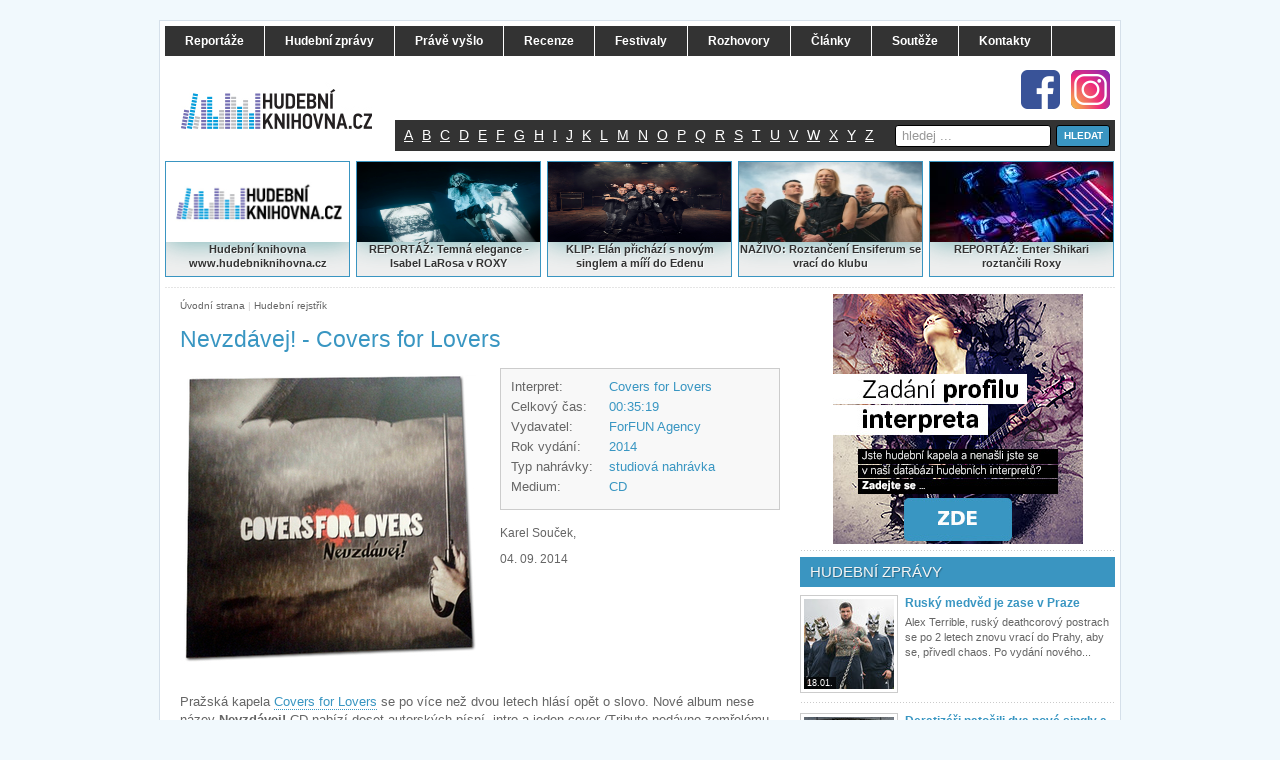

--- FILE ---
content_type: text/html
request_url: https://www.hudebniknihovna.cz/nevzdavej.html
body_size: 13255
content:
<!DOCTYPE html PUBLIC "-//W3C//DTD XHTML 1.0 Strict//CS" "http://www.w3.org/TR/xhtml1/DTD/xhtml1-strict.dtd"><htmlxmlns="http://www.w3.org/1999/xhtml"prefix="og: http://ogp.me/ns# fb: http://ogp.me/ns/fb# article: http://ogp.me/ns/article#"xml:lang="cs"itemscope itemtype="http://schema.org/Website"><head><meta name="google-site-verification" content="j1E2VtsIrdRb5pjSG1u9tK53nOoO0dOuuMOJi9jAJgE" /><meta name="google-site-verification" content="uw3Z42EZJ_hddGwG4OB3HUBLGWNXycLcedyy25dNH7s" /><title>Nevzdávej! | Hudební knihovna.cz</title><meta http-equiv="Content-Type" content="text/html; charset=utf-8" /><meta http-equiv="Content-Language" content="en" /><meta content="Profil alba Nevzdávej! kapely Covers For Lovers" name="Description" /><meta content="Covers For Lovers, Nevzdávej!, Šeps, Totální nasazení" name="Keywords" /><link rel="Bookmark" href="http://www.hudebniknihovna.cz" title="http://www.hudebniknihovna.cz" /><meta name="author" content="Design: Martin Král, Programing: Jiří Klecan" /><meta name="Robots" content="all,follow" /><meta http-equiv="Cache-control" content="no-cache" /><link rel="shortcut icon" href="favicon.png" /><meta property="og:title" content="Nevzdávej! | Hudební knihovna.cz" />
<meta property="og:type" 	content="website" />
<meta property="og:url" 	content="www.hudebniknihovna.cz/nevzdavej.html" />
<meta property="og:description" content="Profil alba Nevzdávej! kapely Covers For Lovers" />
<meta property="og:site_name" content="hudebniknihovna.cz" />
<meta property="fb:admins" content="100000720201188" />
<meta property="fb:app_id" content="306551269442902" />
<!-- css styles --><link href="/__css/front/common.css" rel="stylesheet" type="text/css" /><link href="/__css/front/default_new.css?1768774734" rel="stylesheet" type="text/css"><link href="/__css/front/banners.css" rel="stylesheet" type="text/css" /><link href="/__libs/pretty-photto/css/prettyPhoto.css" rel="stylesheet" type="text/css" /><!-- js scripts --><script src="/__libs/jquery-1.4.min.js" type="text/javascript"></script><script src="/__libs/starRate/jquery.starRating.js" type="text/javascript" ></script><script src="/__libs/toolbox.flashembed.js" type="text/javascript" ></script><script src="/__scripts/jquery/front.js" type="text/javascript" ></script><script src="/__libs/pretty-photto/js/jquery.prettyPhoto.js" type="text/javascript"></script><script type="text/javascript">$(document).ready(function() {    $("a[rel^='gall'],a[rel^='iframe'],a[rel^='prettyPhoto']").prettyPhoto({        social_tools:false,        deeplinking: false        /*, theme: 'light_square', /* light_rounded / dark_rounded / light_square / dark_square / facebook */    });});</script><!--  script src="https://www.hudebniknihovna.cz/__scripts/jquery/global.js" type="text/javascript"></script--><div id="fb-root"></div><!-- script>(function(d, s, id) {  var js, fjs = d.getElementsByTagName(s)[0];  if (d.getElementById(id)) return;  js = d.createElement(s); js.id = id;  js.src = "//connect.facebook.net/cs_CZ/all.js#xfbml=1&appId=306551269442902";  fjs.parentNode.insertBefore(js, fjs);}(document, 'script', 'facebook-jssdk'));</script -->	    <!-- Google Tag Manager HEAD --><script>(function(w,d,s,l,i){w[l]=w[l]||[];w[l].push({'gtm.start':new Date().getTime(),event:'gtm.js'});var f=d.getElementsByTagName(s)[0],j=d.createElement(s),dl=l!='dataLayer'?'&l='+l:'';j.async=true;j.src='https://www.googletagmanager.com/gtm.js?id='+i+dl;f.parentNode.insertBefore(j,f);})(window,document,'script','dataLayer','GTM-WVM55T');</script><!-- End Google Tag Manager HEAD --><!-- script type="text/javascript">   var _gaq = _gaq || [];  _gaq.push(['_setAccount', 'UA-13267166-1']);  _gaq.push(['_trackPageview']);   (function() {    var ga = document.createElement('script'); ga.type = 'text/javascript'; ga.async = true;    ga.src = ('https:' == document.location.protocol ? 'https://ssl' : 'http://www') + '.google-analytics.com/ga.js';    var s = document.getElementsByTagName('script')[0]; s.parentNode.insertBefore(ga, s);  })(); </script --></head>

<body>

	
	<!-- banner -->
	<div style="text-align: center; margin:auto; border: 0px solid red; padding: 0 0 5px 0;">
	<!-- Google Tag Manager (noscript) -->
<noscript><iframe src="https://www.googletagmanager.com/ns.html?id=GTM-WVM55T"
height="0" width="0" style="display:none;visibility:hidden"></iframe></noscript>
<!-- End Google Tag Manager (noscript) -->


<!-- Affil CJ.com -->
<!-- div style="text-align: center;"><SCRIPT type="text/javascript" LANGUAGE="javascript" src="http://www.qksz.net/1e-lw8w"> </SCRIPT></div -->
<!-- /Affil CJ.com -->


                    


				</div>
<!-- /banner -->
	
  
	<!-- ?php include(TPL_PATH.'inc_leaderBoard.php');? -->
	
	<!-- start mainContainer -->
    <div id="mainContainer">
        
        <!-- start CONTENT -->
        <div id="contentHolder" class="clearfix">
    	
	    	<!-- PAGE TOP -->
	                <div id="banner_skyRight">
					</div>   

<div id="pageTopWraper">

	<a id="homeLogo" href="http://www.hudebniknihovna.cz/" title="Úvodní strana - Hudební knihovna"></a>

	<a id="fb" href="http://www.facebook.com/HudebniKnihovna" title="Facebook Hudební knihovna" target="_blank"></a>
	<a id="ins" href="https://www.instagram.com/hudebniknihovna.cz" title="Instagram Hudební knihovna" target="_blank"></a>

	<div id="mainMenuWraper">

		
		<ul>

		
			
			<li><a class="" href="reportaze.html" title="Reportáže"><strong>Reportáže</strong></a></li>

			
			
			<li><a class="" href="hudebni-zpravy.html" title="Hudební zprávy"><strong>Hudební zprávy</strong></a></li>

			
			
			<li><a class="" href="hudebni-novinky.html" title="Právě vyšlo"><strong>Právě vyšlo</strong></a></li>

			
			
			<li><a class="" href="recenze-hudebnich-alb.html" title="Recenze"><strong>Recenze</strong></a></li>

			
			
			<li><a class="" href="festivaly.html" title="Festivaly"><strong>Festivaly</strong></a></li>

			
			
			<li><a class="" href="rozhovory.html" title="Rozhovory"><strong>Rozhovory</strong></a></li>

			
			
			<li><a class="" href="clanky-01.html" title="Články"><strong>Články</strong></a></li>

			
			
			<li><a class="" href="souteze.html" title="Soutěže"><strong>Soutěže</strong></a></li>

			
			
			<li><a class="" href="kontakty.html" title="Kontakty"><strong>Kontakty</strong></a></li>

			
		</ul>

	</div>

 	<div id="topLista">

		<div id="topABC"><div class="inactive"><a href="vyhledavani-podle-abecedy.html?letter=a">A</a></div><div class="inactive"><a href="vyhledavani-podle-abecedy.html?letter=b">B</a></div><div class="inactive"><a href="vyhledavani-podle-abecedy.html?letter=c">C</a></div><div class="inactive"><a href="vyhledavani-podle-abecedy.html?letter=d">D</a></div><div class="inactive"><a href="vyhledavani-podle-abecedy.html?letter=e">E</a></div><div class="inactive"><a href="vyhledavani-podle-abecedy.html?letter=f">F</a></div><div class="inactive"><a href="vyhledavani-podle-abecedy.html?letter=g">G</a></div><div class="inactive"><a href="vyhledavani-podle-abecedy.html?letter=h">H</a></div><div class="inactive"><a href="vyhledavani-podle-abecedy.html?letter=i">I</a></div><div class="inactive"><a href="vyhledavani-podle-abecedy.html?letter=j">J</a></div><div class="inactive"><a href="vyhledavani-podle-abecedy.html?letter=k">K</a></div><div class="inactive"><a href="vyhledavani-podle-abecedy.html?letter=l">L</a></div><div class="inactive"><a href="vyhledavani-podle-abecedy.html?letter=m">M</a></div><div class="inactive"><a href="vyhledavani-podle-abecedy.html?letter=n">N</a></div><div class="inactive"><a href="vyhledavani-podle-abecedy.html?letter=o">O</a></div><div class="inactive"><a href="vyhledavani-podle-abecedy.html?letter=p">P</a></div><div class="inactive"><a href="vyhledavani-podle-abecedy.html?letter=q">Q</a></div><div class="inactive"><a href="vyhledavani-podle-abecedy.html?letter=r">R</a></div><div class="inactive"><a href="vyhledavani-podle-abecedy.html?letter=s">S</a></div><div class="inactive"><a href="vyhledavani-podle-abecedy.html?letter=t">T</a></div><div class="inactive"><a href="vyhledavani-podle-abecedy.html?letter=u">U</a></div><div class="inactive"><a href="vyhledavani-podle-abecedy.html?letter=v">V</a></div><div class="inactive"><a href="vyhledavani-podle-abecedy.html?letter=w">W</a></div><div class="inactive"><a href="vyhledavani-podle-abecedy.html?letter=x">X</a></div><div class="inactive"><a href="vyhledavani-podle-abecedy.html?letter=y">Y</a></div><div class="inactive"><a href="vyhledavani-podle-abecedy.html?letter=z">Z</a></div></div>

		<div id="search">

			<form action="vyhledavani.html">

				<input name="search" id="searchInput" value="hledej ..." type="text" class="rndBrd3" onclick="this.value=''"></input>

				<input id="searchButt" type="submit" value="HLEDAT" class="rndBrd3">

			</form>

		</div>

	</div>

</div>

	        
	        <!-- PAGE TOP BLOCKS -->
	        

<div id="pageTopBlocksWraper">
	
	
	
	
	
	
	<div class="topBlock">
		
		
		
		
		
		
		<div style="text-align: center;"><a href="https://www.hudebniknihovna.cz"><img alt="Hudební knihovna - www.hudebniknihovna.cz" src="/__files/public_images/Hudebni-knihovna_185x80.png" title="Hudební knihovna - www.hudebniknihovna.cz" width="185pxpx" height="80pxpx" border="0" />Hudební knihovna <br />
				
				
				
				
				
				
				www.hudebniknihovna.cz</a></div></div>
	
	
	
	
	
	
	<div class="topBlock" style="text-align: center;"><a href="https://www.hudebniknihovna.cz/temna-elegance-isabel-larosa-v-prazskem-roxy.html"><img src="/__files/public_images/LaRosa.jpg" alt="Předčasný Halloween v MeetFactory: The 69 Eyes proměnili Prahu v temný rock’n’rollový rituál" width="185pxpxpx" height="80px" border="0" />REPORTÁŽ:&nbsp;Temná elegance - Isabel LaRosa v ROXY</a></div>
	
	
	
	
	
	
	<div class="topBlock">
		
		
		
		
		
		
		<div style="text-align: center;"><a href="https://www.hudebniknihovna.cz/elan-prichazi-s-novym-singlem-a-miri-do-edenu.html"><img src="/__files/public_images/El%C3%A1n.jpg" alt="Elán" width="185px" height="80px" border="0" />KLIP: Elán přichází s novým singlem a míří do Edenu</a></div></div>
	
	
	
	
	
	
	<div class="topBlock">
		
		
		
		
		
		
		<div style="text-align: center;"><a href="https://www.hudebniknihovna.cz/roztanceni-ensiferum-se-vraci-do-klubu.html"><img alt="Ensiferum" src="/__files/public_images/Ensiferum.jpg" width="120" height="80" border="0" />NAŽIVO:</a><span style="font-weight: bold;">&nbsp;<a href="https://www.hudebniknihovna.cz/roztanceni-ensiferum-se-vraci-do-klubu.html">Roztančení Ensiferum se vrací do klubu</a></span></div></div>
	
	
	
	
	
	
	<div class="topBlock topBlockLast">
		
		
		
		
		
		
		<div align="center"><a href="https://www.hudebniknihovna.cz/party-jak-zadna-jina-enter-shikari-roztancili-roxy.html"><img alt="Enter Shikari" src="/__files/public_images/resized_185x80.jpg" width="185px" height="80px" border="0" /></a></div>
		
		
		
		
		
		
		<div style="text-align: center;"><a href="https://www.hudebniknihovna.cz/we-came-as-romans-opet-dobyli-srdce-prazskeho-publika.html">REPORTÁŽ:</a><span style="font-weight: bold;">&nbsp;</span><a href="https://www.hudebniknihovna.cz/party-jak-zadna-jina-enter-shikari-roztancili-roxy.html">Enter Shikari roztančili Roxy</a></div></div></div> 
<!--div id="pageTopBlocksWraper">
	<div class="topBlock">
		<img src="https://www.hudebniknihovna.cz/__css/front/images/new-design/topBlock_1.jpg" />
		<div class="topBlockText"><a>Pro nové album se svlékla i Rihanna</a></div>
	</div>
	<div class="topBlock">
		<img src="https://www.hudebniknihovna.cz/__css/front/images/new-design/topBlock_2.jpg" />
		<div class="topBlockText"><a>Soutěž o nové CD Ocelový město od Radůzy</a></div>
	</div>
	<div class="topBlock">
		<img src="https://www.hudebniknihovna.cz/__css/front/images/new-design/topBlock_3.jpg" />
		<div class="topBlockText"><a>Speciál s Xindlem X</a></div>
	</div>
	<div class="topBlock">
		<img src="https://www.hudebniknihovna.cz/__css/front/images/new-design/topBlock_4.jpg" />
		<div class="topBlockText"><a>Pink a nový videoklip Try</a></div>
	</div>
	<div class="topBlock topBlockLast">
		<img src="https://www.hudebniknihovna.cz/__css/front/images/new-design/topBlock_5.jpg" />
		<div class="topBlockText"><a>Do Litoměřic, na vinobraní, naposledy letos na Kabát</a></div>
	</div>
</div-->
			<div class="clearfix marBot_5">
				
				<hr class="dotted"/>
				
				<!-- Left side -->
				<div class="floatL w630 divRel">
					
						        		
					<div class="padd_15_w">
					
										<div class="breadCrumbs">
				<a href="http://www.hudebniknihovna.cz">Úvodní strana</a> 
                 | <a href="hudebni-rejstrik.html">Hudební rejstřík</a>                </div>						<h1>Nevzdávej! - Covers for Lovers</h1>

						<div class="clearfix">
							
							<div class="floatL w300">
							<img class="mainImg" src="https://www.hudebniknihovna.cz/__images/upload/albums/bigThumb/cov-obal.jpg" alt="" width="300" alt="image"></img>							</div>
							
							<div class="floatR w280">
							
								<div class="albumInfoWraper">
									<div class="clearfix"><span>Interpret:</span> <strong><a href="covers-for-lovers.html">Covers for Lovers</a></strong></div>
									
									<div class="clearfix"><span>Celkový čas:</span> <strong>00:35:19</strong></div>
									
									<div class="clearfix"><span>Vydavatel:</span> <strong>ForFUN Agency</strong></div>
									
									<div class="clearfix"><span>Rok vydání:</span> <strong>2014</strong></div>
									
									<div class="clearfix"><span>Typ nahrávky:</span> <strong>studiová nahrávka</strong></div>
									
									<div class="clearfix"><span>Medium:</span> <strong>CD</strong></div>
								</div>
								
																
								<div class="contentInfo clearfix">
	<div class="floatL ">
		Karel Souček, <br />04. 09. 2014	</div>
	<div class=" floatR  textR">
		<div class="fb-like" data-href="http://www.hudebniknihovna.cz/nevzdavej.html" 
		data-send="false" data-layout="button_count" 
		data-width="150" data-show-faces="false"></div>
	</div>
</div>							
							</div>
						
						</div>
						
						<div class="contentNew">
						
						Pražská kapela <a href="http://www.hudebniknihovna.cz/covers-for-lovers.html">Covers for Lovers</a> se po více než dvou letech hlásí opět o slovo. Nov&eacute; album nese název <span style="font-weight: bold;">Nevzdávej!</span> CD nabízí deset autorských písní, intro a jeden cover (Tribute nedávno zemřel&eacute;mu skladateli a zpěvákovi kalifornských <span style="font-weight: bold;">No Use For</span> a<span style="font-weight: bold;"> Name</span> - &nbsp;<span style="font-weight: bold;">Tonnymu Sly</span>).<br />

<br />



<iframe width="560" height="315" frameborder="0" src="//www.youtube.com/embed/kjWEBFKjqAM" allowfullscreen=""></iframe><br />

<br />

Cel&eacute; album je t&eacute;maticky ohraničeno zrozením (<span style="font-weight: bold; font-style: italic;">Newborn Hope</span>) a smrtí (<span style="font-weight: bold; font-style: italic;">Děkuji Vám</span>) člověka.<span style="font-style: italic;"> „Aniž bychom to nějak dopředu plánovali, podařilo se námnatočit vlastně do určit&eacute; míry takzvaně koncepční album,"</span> vysvětluje frontman kapely <span style="font-weight: bold;">Billie Joke</span>. <br />

<br />

Kromě základní trojice se na albu představuje řada hostů jako <span style="font-weight: bold;">Michal Šeps</span> (zpěv, Hammond), <span style="font-weight: bold;">Vojta Kalina</span> (dudy, <a href="http://www.hudebniknihovna.cz/pipes-and-pints.html">Pipes and Pints</a>), <span style="font-weight: bold;">Karel Máša</span> (kytara, <a href="http://www.hudebniknihovna.cz/totalni-nasazeni.html">Totální nasazení</a>), <span style="font-weight: bold;">Jan Frohlich</span> (bicí) nebo <span style="font-weight: bold;">Saša Skutil</span> (trumpeta). Na podzim vyráží C4L s&nbsp;deskou na velk&eacute; Česko-slovensk&eacute; turn&eacute;. 
						
						</div>
						
						<div class="clearfix">
							
							<div class="floatL w300">
							
																
								<div class="HL" >SEZNAM SKLADEB</div><ul class="smallList"><li>Newborn Hope (intro) <span class="floatR">01:25</span></li><li>Nevzdávej! <span class="floatR">03:44</span></li><li>Nic netrvá věčně <span class="floatR">03:18</span></li><li>Letní <span class="floatR">02:50</span></li><li>Osud <span class="floatR">03:02</span></li><li>Je to hnědý <span class="floatR">03:49</span></li><li>Úsměvy na Titanicu <span class="floatR">01:54</span></li><li>Den &quot;Dé&quot; <span class="floatR">03:13</span></li><li>Byl jsem slepý... <span class="floatR">02:56</span></li><li>Štědrovečerní <span class="floatR">02:07</span></li><li>Děkuji Vám <span class="floatR">03:31</span></li><li>International You Day <span class="floatR">03:30</span></li><li>Celkový čas:<span class="floatR">00:35:19</span></li></ul>							

		                    						
							</div>
													
							<div class="floatR w280">
								<div class="HL" >ČLENOVÉ</div><ul class="smallList"><li>Billie Joke  (basová kytara, zpěv)</li><li>Fífa (kytara, zpěv)</li><li>Alesz (bicí, mluvené slovo)</li></ul><hr class="blank_big" />
								<div class="HL" >DISKOGRAFIE</div>
		                    	
			                    Tento interpret nemá v tuto chvíli žádná zveřejněná alba ...		                    	
							</div>

							
						
						</div>
						
						<hr class="blank_big" />
						
						<div class="HL" >RECENZE</div>

<div class="seznam clearfix">

	
		    <div class=" w295 floatL ">
	    <div class="seznamItem clearfix padd5" style="height:85px;">
	      	<div class="seznamItemImg img70x70">
	    		<a href="rizna-muzika-c4l-s-texty-o-necem.html"><img src="https://www.hudebniknihovna.cz/__images/upload/albums/admin/cov-obal.jpg" alt="Řízná muzika C4L s texty o něčem" width="70" ></img></a>
	        </div>
			<div class="seznamItemInfo w200">
				<h2><a href="rizna-muzika-c4l-s-texty-o-necem.html">Řízná muzika C4L s texty o něčem</a></h2>
				<p>Pražská trojice
Covers for Lovers se sama prezentuje jako poppunkrocková kapela. Na její druh&eacute;
nahrávce...</p>
			</div>
		</div>
		<hr class="dotted"/>
		</div>
		

</div>

<hr class="blank_big" />

						
						<div class="podnadpis" >GALERIE</div>
<div class="galleryWraper clearfix">

	<div class="galItem"><a rel="prettyPhoto[]" href="https://www.hudebniknihovna.cz/__images/upload/albums/max/cov-obal.jpg" title="Nevzdávej!" ><img src="https://www.hudebniknihovna.cz/__images/upload/albums/admin/cov-obal.jpg" alt=""  /></a></div><div class="galItem"><a rel="prettyPhoto[]" href="https://www.hudebniknihovna.cz/__images/upload/albums/max/cov2.jpg" title="Nevzdávej!" ><img src="https://www.hudebniknihovna.cz/__images/upload/albums/admin/cov2.jpg" alt=""  /></a></div><div class="galItem"><a rel="prettyPhoto[]" href="https://www.hudebniknihovna.cz/__images/upload/albums/max/cov_005.jpg" title="Nevzdávej!" ><img src="https://www.hudebniknihovna.cz/__images/upload/albums/admin/cov_005.jpg" alt=""  /></a></div></div>

<hr class="blank_big" />
						
												
						<hr class="blank_big" />
<div class="podnadpis" >ZADEJTE KOMENTÁŘ</div>
<hr class="blank" />
<fb:comments href="http://www.hudebniknihovna.cz/nevzdavej.html" num_posts="10" width="600"></fb:comments>						
						<hr />
						
					</div>
				</div>
				
				<!-- Right side -->
				<div class="floatR w313 marAuto">
				
										<!-- banner -->
					<div class="marAuto w250">
					
	<!-- Banner 250x250 -->
    
    <!-- a href="https://meziploty.cz/vstupenky/" target="_blank" title="Meziploty - Vstupenky"><img src="https://www.hudebniknihovna.cz/__images/banners/960da421-ca8b-1394-7d2c-916af416c1da.jpg"></a -->
    <a href="http://www.hudebniknihovna.cz/zadani-profilu-interpreta.html" target="top" title="Zadání profilu interpreta"><img src="https://www.hudebniknihovna.cz/__images/banners/3807e375-5068-9404-05db-b7a13616801c.jpg" alt="Zadání profilu interpreta"></a>
	<!-- a href="https://www.hradycz.cz/vstupenky/" title="Hrady CZ" target="_blank"><img src="https://www.hudebniknihovna.cz/__images/banners/HRD25-UNI_250x250.png" alt="Hrady CZ"></a -->
	
    <!-- 	<script type="text/javascript">
	
		google_ad_client = "pub-1452611144011857";
		/* 250x250, vytvořeno 22.9.10 */
		google_ad_slot = "6911213676";
		google_ad_width = 250;
		google_ad_height = 250;
	</script>
	<script type="text/javascript" src="http://pagead2.googlesyndication.com/pagead/show_ads.js"></script -->

<!-- ?php 
	// banner
	//$banAdd = $Banner->getBannerForPlace(7);
	//if($banAdd[0]){ echo ''.$banAdd[1].'';}
? -->
					</div>
	                
					<!-- hr class="dotted"/>
					
					<!-- Přihlášení k odběru Newsletteru - ->
					<a class="HL" href="recenze-hudebnich-alb.html">ODBĚR NEWSLETTERU</a>
					<!-- Begin MailChimp Signup Form - ->

<div id="mc_embed_signup">
<form action="http://nausus.us1.list-manage2.com/subscribe/post?u=9a0c43c426633887855c5a330&amp;id=28d360a002" method="post" id="mc-embedded-subscribe-form" name="mc-embedded-subscribe-form" class="validate" target="_blank" novalidate>
	<label for="mce-EMAIL">Zaregistrujte se k odběru newsletteru Hudební knihovna a získávejte aktuální hudební informace.</label>
<br>
	<input type="email" value="" name="EMAIL" class="email" id="mce-EMAIL" placeholder="Zadejte Váš email" required>
    <!-- real people should not fill this in and expect good things - do not remove this or risk form bot signups- ->
    <div style="position: absolute; left: -5000px;"><input type="text" name="b_9a0c43c426633887855c5a330_28d360a002" value="" class="rndBrd3"></div>
	<div class="clear"><input type="submit" value="Přihlásit" name="subscribe" id="mc-embedded-subscribe" class="HL"></div>
</form>
</div>

<!--End mc_embed_signup-->
					<hr class="dotted"/>
					<!-- /Přihlášení k odběru Newsletteru>
					<hr class="dotted"/>
					<!-- vypis hudebnich novinek -->
					<a class="HL" href="hudebni-zpravy.html">HUDEBNÍ ZPRÁVY</a>
						
<div class="seznam">
    
    <div class="seznamItem clearfix boxItem">
      	<div class="seznamItemImg">
    		<a href="rusky-medved-je-zase-v-praze.html"><img src="https://www.hudebniknihovna.cz/__images/upload/pages/admin/slaughter-to-prevail.jpeg" alt="Ruský medvěd je zase v Praze" width="90" ></img></a>
        	<div class="seznamDate">18.01.</div>
        </div>
		<div class="seznamItemInfo w210">
			<h2><a href="rusky-medved-je-zase-v-praze.html">Ruský medvěd je zase v Praze</a></h2>
			<p>Alex Terrible, ruský deathcorový postrach se po 2 letech
znovu vrací do Prahy, aby se, přivedl chaos. Po vydání nov&eacute;ho...</p>
		</div>
	</div>
	<hr class="dotted"/>
    
    <div class="seznamItem clearfix boxItem">
      	<div class="seznamItemImg">
    		<a href="deratizeri-natocili-dva-nove-singly-a-chystaji-narozeninovy-koncert.html"><img src="https://www.hudebniknihovna.cz/__images/upload/pages/admin/deraci-2025.jpg" alt="Deratizéři natočili dva nové singly a chystají narozeninový koncert" width="90" ></img></a>
        	<div class="seznamDate">18.01.</div>
        </div>
		<div class="seznamItemInfo w210">
			<h2><a href="deratizeri-natocili-dva-nove-singly-a-chystaji-narozeninovy-koncert.html">Deratizéři natočili dva nové singly a chystají narozeninový koncert</a></h2>
			<p>Dvě zbrusu
nov&eacute; písně natočila slánská kapela Deratiz&eacute;ři. Obě jsou předzvěstí nov&eacute;ho alba,
kter&eacute;...</p>
		</div>
	</div>
	<hr class="dotted"/>
    
    <div class="seznamItem clearfix boxItem">
      	<div class="seznamItemImg">
    		<a href="deep-purple-nabidne-prurez-svou-tvorbou-na-podzim-v-praze.html"><img src="https://www.hudebniknihovna.cz/__images/upload/pages/admin/deep-purple-1920x1005-photo.jpg" alt="Deep Purple nabídne průřez svou tvorbou na podzim v Praze" width="90" ></img></a>
        	<div class="seznamDate">18.01.</div>
        </div>
		<div class="seznamItemInfo w210">
			<h2><a href="deep-purple-nabidne-prurez-svou-tvorbou-na-podzim-v-praze.html">Deep Purple nabídne průřez svou tvorbou na podzim v Praze</a></h2>
			<p>Legendární rocková formace Deep Purple se 7. října
2026 vrátí do pražsk&eacute; O2 areny. Kapela, která se proslavila...</p>
		</div>
	</div>
	<hr class="dotted"/>
    
    <div class="seznamItem clearfix boxItem">
      	<div class="seznamItemImg">
    		<a href="tri-deci-22-termin-headliner.html"><img src="https://www.hudebniknihovna.cz/__images/upload/pages/admin/logo_023.png" alt="Tři Deci #22: Termín headliner" width="90" ></img></a>
        	<div class="seznamDate">18.01.</div>
        </div>
		<div class="seznamItemInfo w210">
			<h2><a href="tri-deci-22-termin-headliner.html">Tři Deci #22: Termín headliner</a></h2>
			<p>Dnes si budeme povídat o termínu headliner. Výraz, který každý hudební fanoušek slyší pravidelně po celý rok. Jak&eacute;...</p>
		</div>
	</div>
	<hr class="dotted"/>
    
    <div class="seznamItem clearfix boxItem">
      	<div class="seznamItemImg">
    		<a href="waltari-privezou-svou-posledni-desku-do-palace-akropolis.html"><img src="https://www.hudebniknihovna.cz/__images/upload/pages/admin/-mg-1800.jpg" alt="Waltari přivezou svou poslední desku do Paláce Akropolis" width="90" ></img></a>
        	<div class="seznamDate">17.01.</div>
        </div>
		<div class="seznamItemInfo w210">
			<h2><a href="waltari-privezou-svou-posledni-desku-do-palace-akropolis.html">Waltari přivezou svou poslední desku do Paláce Akropolis</a></h2>
			<p>Hudební chameleoni, kteří se u nás už t&eacute;měř 40 let těší
extr&eacute;mní oblíbenosti, vystoupí 20. března...</p>
		</div>
	</div>
	<hr class="dotted"/>
	<h3 class="seznam">&raquo; <a href="hudebni-zpravy.html">zobrazit více...</a></h3>
</div>
					
					<hr class="dotted"/>
					
					<!-- vypis hudebnich recenzi -->
					<a class="HL" href="recenze-hudebnich-alb.html">RECENZE</a>
						
<div class="seznam">
		<div class="padd5_10 lightGreyBg size90">
					<hr class="dotted"/>
			<h3 class="seznam">&raquo; <a href="elektrïck-mann-zvazneli-ale-lehkost-a-nadhled-si-zachovali.html">Elektrïck Mann zvážněli, ale lehkost...</a></h3>
			<div class=" font90 mar_2_0">Album: <a href="vazeni-pratele.html">Vážení přátelé</a>&nbsp; Int.: <a href="elektrïck-mann.html">Elektrïck Mann </a></div>
		
					<hr class="dotted"/>
			<h3 class="seznam">&raquo; <a href="testament-letos-mocne-vitezi-na-thrashmetalovem-kolbisti.html">Testament letos mocně vítězí na thrashmetalovém...</a></h3>
			<div class=" font90 mar_2_0">Album: <a href="para-bellum.html">Para Bellum </a>&nbsp; Int.: <a href="testament.html">Testament</a></div>
		
					<hr class="dotted"/>
			<h3 class="seznam">&raquo; <a href="ocel-jizvy-a-stale-velkej-sen-jamaron-vystoupali-na-svuj-rockovy-piedestal.html">Ocel, Jizvy a stále Velkej sen: Jamaron...</a></h3>
			<div class=" font90 mar_2_0">Album: <a href="neco-zustane.html">Něco zůstane </a>&nbsp; Int.: <a href="jamaron.html">Jamaron</a></div>
		
					<hr class="dotted"/>
			<h3 class="seznam">&raquo; <a href="bretan-v-hudbe-kapely-bran-zustava-pribylo-vsak-autorskych-pisni.html">Bretaň v hudbě kapely Bran zůstává,...</a></h3>
			<div class=" font90 mar_2_0">Album: <a href="galette-complète.html">Galette complète</a>&nbsp; Int.: <a href="bran.html">Bran</a></div>
		
					<hr class="dotted"/>
			<h3 class="seznam">&raquo; <a href="kapela-mnaga-a-zdorp-horela-vzdycky-a-hori-i-na-novem-albu.html">Kapela Mňága a Žďorp hořela vždycky...</a></h3>
			<div class=" font90 mar_2_0">Album: <a href="horis-horim.html">Hoříš? Hořím!</a>&nbsp; Int.: <a href="mnaga-a-zdorp.html">Mňága a Žďorp</a></div>
		
					<hr class="dotted"/>
			<h3 class="seznam">&raquo; <a href="atmosfericke-nanebevstoupeni-umi-paradise-lost-vystizne.html">Atmosférické Nanebevstoupení umí Paradise...</a></h3>
			<div class=" font90 mar_2_0">Album: <a href="ascension.html">Ascension</a>&nbsp; Int.: <a href="paradise-lost.html">Paradise Lost</a></div>
		
				<hr class="dotted"/>
		<h3 class="seznam">&raquo; <a href="recenze-hudebnich-alb.html">zobrazit více...</a></h3>

	</div>
</div>
					
				</div>

			</div>

			<!-- TRIPPLE -->
							<div class="trippleWraper clearfix marBot_5">
				<div class="tripplePiece floatL">
					<a class="HL" href="klubova-scena.html">Klubová scéna</a>
						
<div class="seznam">
		    
	    <div class="seznamItem clearfix boxItem">
	      	<div class="seznamItemImg	">
	      		<a href="jana-uriel-kratochvilova-s-kapelou-illuminati-ca-roztancila-fanousky-v-rock-cafe.html"><img src="https://www.hudebniknihovna.cz/__images/upload/pages/admin/1-koncert-jana-uriel-kratochvilova-hudebni-knihovna-1781.jpg" alt="Jana Uriel Kratochvílová s kapelou Illuminati.ca roztančila fanoušky v Rock Café" width="90" ></img></a>
	        	<div class="seznamDate">19.12.</div>
	        </div>
			<div class="seznamItemInfo w200">
				<h2><a href="jana-uriel-kratochvilova-s-kapelou-illuminati-ca-roztancila-fanousky-v-rock-cafe.html">Jana Uriel Kratochvílová s kapelou Illuminati.ca roztančila fanoušky v Rock Café</a></h2>
				<p>V pražsk&eacute;m klubu Rock
Caf&eacute;&nbsp;zpěvačka s nezaměnitelným hlasem...</p>
			</div>
		</div>
		
		<div class="padd5_10 lightGreyBg size90">
					<h3 class="seznam">&raquo; <a href="nadupany-tanecni-vecer-v-lucerne.html">Nadupaný taneční večer v Lucerně</a></h3>
			
					<h3 class="seznam">&raquo; <a href="ikona-ceske-hudebni-sceny-jana-uriel-kratochvilova-pokrti-nove-album-v-rock-cafe.html">Ikona české hudební scény Jana Uriel...</a></h3>
			
					<h3 class="seznam">&raquo; <a href="v-legendarnim-prazskem-klubu-modra-vopice-predstavil-vilda-cok-nove-tvare-kapely-bypass.html">V legendárním pražském klubu Modrá Vopice...</a></h3>
			
				<hr class="dotted"/>
		<h3 class="seznam">&raquo; <a href="klubova-scena3.html">zobrazit více...</a></h3>

	</div>
</div>
				</div>
				
     
				<div class="tripplePiece floatL">
					
					<a class="HL" href="nazivo.html">Naživo</a>
						
<div class="seznam">
		    
	    <div class="seznamItem clearfix boxItem">
	      	<div class="seznamItemImg	">
	      		<a href="rusky-medved-je-zase-v-praze.html"><img src="https://www.hudebniknihovna.cz/__images/upload/pages/admin/slaughter-to-prevail.jpeg" alt="Ruský medvěd je zase v Praze" width="90" ></img></a>
	        	<div class="seznamDate">18.01.</div>
	        </div>
			<div class="seznamItemInfo w200">
				<h2><a href="rusky-medved-je-zase-v-praze.html">Ruský medvěd je zase v Praze</a></h2>
				<p>Alex Terrible, ruský deathcorový postrach se po 2 letech
znovu vrací do Prahy,...</p>
			</div>
		</div>
		
		<div class="padd5_10 lightGreyBg size90">
					<h3 class="seznam">&raquo; <a href="deep-purple-nabidne-prurez-svou-tvorbou-na-podzim-v-praze.html">Deep Purple nabídne průřez svou tvorbou...</a></h3>
			
					<h3 class="seznam">&raquo; <a href="francouzsky-vizionar-igorrr-se-vraci-do-prahy-prepsat-hranice-zanru.html">Francouzský vizionář Igorrr se vrací...</a></h3>
			
					<h3 class="seznam">&raquo; <a href="waltari-privezou-svou-posledni-desku-do-palace-akropolis.html">Waltari přivezou svou poslední desku do Paláce...</a></h3>
			
				<hr class="dotted"/>
		<h3 class="seznam">&raquo; <a href="nazivo.html">zobrazit více...</a></h3>

	</div>
</div>
				</div>
				<div class="tripplePiece floatR">
					<a class="HL" href="reportaze.html">Reportáže</a>
						
<div class="seznam">
		    
	    <div class="seznamItem clearfix boxItem">
	      	<div class="seznamItemImg	">
	      		<a href="lucerna-se-otrasla-v-zakladech-lionheart-za-doprovodu-madball-rozproudili-prahu.html"><img src="https://www.hudebniknihovna.cz/__images/upload/pages/admin/dsc-4403.jpg" alt="Lucerna se otřásla v základech: Lionheart za doprovodu Madball rozproudili Prahu" width="90" ></img></a>
	        	<div class="seznamDate">14.01.</div>
	        </div>
			<div class="seznamItemInfo w200">
				<h2><a href="lucerna-se-otrasla-v-zakladech-lionheart-za-doprovodu-madball-rozproudili-prahu.html">Lucerna se otřásla v základech: Lionheart za doprovodu Madball rozproudili Prahu</a></h2>
				<p>Kdo
se zajímá o hardcore a nebyl v pondělí 12. ledna v pražsk&eacute;
Lucerně,...</p>
			</div>
		</div>
		
		<div class="padd5_10 lightGreyBg size90">
					<h3 class="seznam">&raquo; <a href="radiohead-v-berline-dokonala-souhra-chladny-odstup-a-jeden-z-tech-tissich-veceru.html">Radiohead v Berlíně: dokonalá souhra,...</a></h3>
			
					<h3 class="seznam">&raquo; <a href="zrni-nazivo-prirozenost-emoce-a-spolecny-zazitek.html">Zrní naživo: přirozenost, emoce a společný...</a></h3>
			
					<h3 class="seznam">&raquo; <a href="facesoul-v-cafe-v-lese-intimni-koncert-na-pomezi-soulu-a-rb.html">FACESOUL v Café v lese: intimní koncert...</a></h3>
			
				<hr class="dotted"/>
		<h3 class="seznam">&raquo; <a href="reportaze.html">zobrazit více...</a></h3>

	</div>
</div>
				</div>
				
				
			</div>
			
			<!--- / prvni rada -->
      <!-- 	<div class="trippleWraper clearfix marBot_5">
				<div class="tripplePiece floatL">
					<a class="HL" href="keltska-noc-2013.html">Keltská noc 2013</a>
					< ?php 
						$load_uid = 'a26705bd-827a-6ae4-b56f-20001ca8b02c';
						$bottomLink = 'keltska-noc-2013.html';
						include(TPL_PATH.'inc_box_list_pages.php');
					?>
				</div>
				
     
				<div class="tripplePiece floatL">
					
					<a class="HL" href="benatska-noc-2013.html">Benátská noc 2013</a>
					< ?php 
						$load_uid = '2f81f540-2c8b-7524-2911-2df222ce8bac';
						$bottomLink = 'benatska-noc-2013.html';
						include(TPL_PATH.'inc_box_list_pages.php');
					
					?>
				</div>
				<div class="tripplePiece floatR">
					<a class="HL" href="rock-for-people-2013.html">ROCK FOR PEOPLE 2013</a>
					< ?php 
						$load_uid = 'e3add7df-137b-ee54-35da-a7cef51b2eec';
						$bottomLink = 'rock-for-people-2013.html';
						include(TPL_PATH.'inc_box_list_pages.php');
					?>
				</div>
				
				-->
			</div>


			<div class="trippleWraper clearfix marBot_5">
				<div class="tripplePiece floatL">
					<a class="HL" href="hudebni-novinky.html">PRÁVĚ VYŠLO</a>
					
	
<div class="seznam">
		    
	    <div class="seznamItem clearfix boxItem">
	      	<div class="seznamItemImg">
	    		<a href="ted.html"><img src="https://www.hudebniknihovna.cz/__images/upload/albums/admin/ted.jpg" alt="Teď" width="90" ></img></a>
	        	<div class="seznamDate">03.01.</div>
	        </div>
			<div class="seznamItemInfo w200">
				<h2><a href="ted.html">Teď</a></h2>
				&raquo; <a href="imlauf-jiri.html">Imlauf Jiří</a>
				<p>Když
v roce 2021 skončila
kapela Houpací
koně,
rozhodl
se jejich zpěvák
a...</p>
			</div>
		</div>
		
		<div class="padd5_10 lightGreyBg size90">
					
			<h3 class="seznam">&raquo; <strong><a href="vazeni-pratele.html">Vážení přátelé</a></strong> / <a href="elektrïck-mann.html">Elektrïck Mann </a></h3>
			
					
			<h3 class="seznam">&raquo; <strong><a href="para-bellum.html">Para Bellum </a></strong> / <a href="testament.html">Testament</a></h3>
			
					
			<h3 class="seznam">&raquo; <strong><a href="neco-zustane.html">Něco zůstane </a></strong> / <a href="jamaron.html">Jamaron</a></h3>
			
				<hr class="dotted"/>
		<h3 class="seznam">&raquo; <a href="hudebni-novinky.html">zobrazit více...</a></h3>

	</div>
</div>

				</div>
				<div class="tripplePiece floatL">
					<a class="HL" href="festivaly.html">FESTIVALY</a>
						
<div class="seznam">
		    
	    <div class="seznamItem clearfix boxItem">
	      	<div class="seznamItemImg	">
	      		<a href="advent-festivalu-rock-for-people-nadelil-halsey-a-dalsich-padesat-interpretu-napric-zanry.html"><img src="https://www.hudebniknihovna.cz/__images/upload/pages/admin/main-press-scaled.jpg" alt="Advent festivalu Rock for People nadělil Halsey a dalších padesát interpretů napříč žánry" width="90" ></img></a>
	        	<div class="seznamDate">25.12.</div>
	        </div>
			<div class="seznamItemInfo w200">
				<h2><a href="advent-festivalu-rock-for-people-nadelil-halsey-a-dalsich-padesat-interpretu-napric-zanry.html">Advent festivalu Rock for People nadělil Halsey a dalších padesát interpretů napříč žánry</a></h2>
				<p>Festival Rock for People má za sebou vánoční období a tedy i tradičně velmi...</p>
			</div>
		</div>
		
		<div class="padd5_10 lightGreyBg size90">
					<h3 class="seznam">&raquo; <a href="tricet-predvanocnich-darku-od-festivalu-brutal-assault.html">Třicet předvánočních dárků od festivalu...</a></h3>
			
					<h3 class="seznam">&raquo; <a href="poslednim-headlinerem-festivalu-rock-for-people-je-zpevacka-halsey.html">Posledním headlinerem festivalu Rock for People...</a></h3>
			
					<h3 class="seznam">&raquo; <a href="prvni-oznameni-szigetu-2026-program-slibuje-silne-headlinery.html">První oznámení Szigetu 2026: program slibuje...</a></h3>
			
				<hr class="dotted"/>
		<h3 class="seznam">&raquo; <a href="festivaly.html">zobrazit více...</a></h3>

	</div>
</div>
				</div>
				<div class="tripplePiece floatR">
					<a class="HL" href="rozhovory.html">ROZHOVORY</a>
						
<div class="seznam">
		    
	    <div class="seznamItem clearfix boxItem">
	      	<div class="seznamItemImg	">
	      		<a href="enter-shikari-tema-sounalezitosti-nas-provazi-od-naseho-uplne-prvniho-alba.html"><img src="https://www.hudebniknihovna.cz/__images/upload/pages/admin/untitled_009.png" alt="Enter Shikari: Téma sounáležitosti nás provází od našeho úplně prvního alba" width="90" ></img></a>
	        	<div class="seznamDate">12.01.</div>
	        </div>
			<div class="seznamItemInfo w200">
				<h2><a href="enter-shikari-tema-sounalezitosti-nas-provazi-od-naseho-uplne-prvniho-alba.html">Enter Shikari: Téma sounáležitosti nás provází od našeho úplně prvního alba</a></h2>
				<p>Několik hodin před jejich dalším koncertem na festivalu Rock for People jsem...</p>
			</div>
		</div>
		
		<div class="padd5_10 lightGreyBg size90">
					<h3 class="seznam">&raquo; <a href="fit-for-a-king-chceme-byt-jako-lamb-of-god.html">Fit For A King: Chceme být jako Lamb of God</a></h3>
			
					<h3 class="seznam">&raquo; <a href="oceans-ate-alaska-fanousci-ted-vice-nez-kdy-predtim-akceptuji-jine-zanry-ktere-si-razi-cestu-do-metalu.html">Oceans Ate Alaska: Fanoušci teď více než...</a></h3>
			
					<h3 class="seznam">&raquo; <a href="juxtaposition-kazdy-z-nas-je-uplne-jiny-dohromady-tvorime-paradni-kolektiv.html">Juxtaposition: Každý z nás je úplně...</a></h3>
			
				<hr class="dotted"/>
		<h3 class="seznam">&raquo; <a href="rozhovory.html">zobrazit více...</a></h3>

	</div>
</div>
				</div>
			</div>
			
			<div class="trippleWraper clearfix marBot_5">
				<div class="tripplePiece floatL">
					<a class="HL" href="clanky-01.html">ČLÁNKY</a>
						
<div class="seznam">
		    
	    <div class="seznamItem clearfix boxItem">
	      	<div class="seznamItemImg	">
	      		<a href="co-chysta-label-indies-scope-pro-rok-2026.html"><img src="https://www.hudebniknihovna.cz/__images/upload/pages/admin/in1_005.jpg" alt="Co chystá label Indies Scope pro rok 2026?" width="90" ></img></a>
	        	<div class="seznamDate">07.01.</div>
	        </div>
			<div class="seznamItemInfo w200">
				<h2><a href="co-chysta-label-indies-scope-pro-rok-2026.html">Co chystá label Indies Scope pro rok 2026?</a></h2>
				<p>Label Indies Scope představuje ediční plán pro rok 2026,
zatím ne zcela kompletní....</p>
			</div>
		</div>
		
		<div class="padd5_10 lightGreyBg size90">
					<h3 class="seznam">&raquo; <a href="patnacty-rocnik-cen-vinyla-zverejnil-nominace.html">Patnáctý ročník cen Vinyla zveřejnil...</a></h3>
			
					<h3 class="seznam">&raquo; <a href="architects-a-jejich-ocekavana-dosud-nejvetsi-headline-show-cesku.html">Architects a jejich očekávaná dosud největší...</a></h3>
			
					<h3 class="seznam">&raquo; <a href="ikona-ceske-hudebni-sceny-jana-uriel-kratochvilova-pokrti-nove-album-v-rock-cafe.html">Ikona české hudební scény Jana Uriel...</a></h3>
			
				<hr class="dotted"/>
		<h3 class="seznam">&raquo; <a href="clanky-01.html">zobrazit více...</a></h3>

	</div>
</div>
				</div>
				<div class="tripplePiece floatL">
					
					<a class="HL" href="videoklipy.html">VIDEOKLIPY</a>
						
<div class="seznam">
		    
	    <div class="seznamItem clearfix boxItem">
	      	<div class="seznamItemImg	">
	      		<a href="deratizeri-natocili-dva-nove-singly-a-chystaji-narozeninovy-koncert.html"><img src="https://www.hudebniknihovna.cz/__images/upload/pages/admin/deraci-2025.jpg" alt="Deratizéři natočili dva nové singly a chystají narozeninový koncert" width="90" ></img></a>
	        	<div class="seznamDate">18.01.</div>
	        </div>
			<div class="seznamItemInfo w200">
				<h2><a href="deratizeri-natocili-dva-nove-singly-a-chystaji-narozeninovy-koncert.html">Deratizéři natočili dva nové singly a chystají narozeninový koncert</a></h2>
				<p>Dvě zbrusu
nov&eacute; písně natočila slánská kapela Deratiz&eacute;ři....</p>
			</div>
		</div>
		
		<div class="padd5_10 lightGreyBg size90">
					<h3 class="seznam">&raquo; <a href="pam-rabbit-a-ewa-farna-vzkazuji-ze-je-obcas-v-pohode-nevedet-co-delame.html">Pam Rabbit a Ewa Farna vzkazují, že je občas...</a></h3>
			
					<h3 class="seznam">&raquo; <a href="roman-holy-natocil-studii-nejhorsiho-muze-sveta.html">Roman Holý natočil studii nejhoršího...</a></h3>
			
					<h3 class="seznam">&raquo; <a href="xindl-x-a-emma-drobna-nazpivali-soundtrack-k-novemu-filmu dream-team.html">Xindl X a Emma Drobná nazpívali soundtrack...</a></h3>
			
				<hr class="dotted"/>
		<h3 class="seznam">&raquo; <a href="videoklipy.html">zobrazit více...</a></h3>

	</div>
</div>
				</div>
				<div class="tripplePiece floatR">
					<a class="HL" href="souteze.html">SOUTĚŽE</a>
						
<div class="seznam">
		    
	    <div class="seznamItem clearfix boxItem">
	      	<div class="seznamItemImg	">
	      		<a href="na-veveri-se-mohou-tesit-nela-a-pavla.html"><img src="https://www.hudebniknihovna.cz/__images/upload/pages/admin/veveri-silueta_001.jpg" alt="Na Veveří se mohou těšit Nela a Pavla" width="90" ></img></a>
	        	<div class="seznamDate">06.08.</div>
	        </div>
			<div class="seznamItemInfo w200">
				<h2><a href="na-veveri-se-mohou-tesit-nela-a-pavla.html">Na Veveří se mohou těšit Nela a Pavla</a></h2>
				<p>Putovní
festival Hrady CZ pokračuje o víkendu na Veveří. V&nbsp;naší soutěži
jste...</p>
			</div>
		</div>
		
		<div class="padd5_10 lightGreyBg size90">
					<h3 class="seznam">&raquo; <a href="vyhrajte-4-vstupenky-na-zastavku-hradu-cz-na-veveri.html">Vyhrajte 4 vstupenky na zastávku Hradů...</a></h3>
			
					<h3 class="seznam">&raquo; <a href="na-festival-mezi-ploty-se-mohou-tesit-kristyna-a-eva.html">Na festival Mezi ploty se mohou těšit Kristýna...</a></h3>
			
					<h3 class="seznam">&raquo; <a href="vyhrajte-vstupenky-na-festival-mezi-ploty.html">Vyhrajte vstupenky na festival Mezi ploty!</a></h3>
			
				<hr class="dotted"/>
		<h3 class="seznam">&raquo; <a href="souteze.html">zobrazit více...</a></h3>

	</div>
</div>
				</div>
			</div>
      
      <!-- 4. řada new -->
      
      			<div class="trippleWraper clearfix marBot_5">
				<div class="tripplePiece floatL">
					<a class="HL" href="hudebni-nadeje.html">HUDEBNÍ NADĚJE</a>
						
<div class="seznam">
		    
	    <div class="seznamItem clearfix boxItem">
	      	<div class="seznamItemImg	">
	      		<a href="nove-album-island-mint-s-nazvem-slun-je-venku.html"><img src="https://www.hudebniknihovna.cz/__images/upload/pages/admin/islandmint-foto-pavel-sajner.jpeg" alt="Nové album Island Mint s názvem Slun je venku" width="90" ></img></a>
	        	<div class="seznamDate">17.10.</div>
	        </div>
			<div class="seznamItemInfo w200">
				<h2><a href="nove-album-island-mint-s-nazvem-slun-je-venku.html">Nové album Island Mint s názvem Slun je venku</a></h2>
				<p>Nov&eacute; album kapely Island Mint s názvem Slun
je venku a kapela ho pokřtí...</p>
			</div>
		</div>
		
		<div class="padd5_10 lightGreyBg size90">
					<h3 class="seznam">&raquo; <a href="doctor-victor-zazni-zive-v-lucerne.html">Doctor Victor zazní živě v Lucerně</a></h3>
			
					<h3 class="seznam">&raquo; <a href="nadejny-pisnickar-coubey-vydava-novy-singl-rooftops.html">Nadějný písničkář Coubey vydává nový...</a></h3>
			
					<h3 class="seznam">&raquo; <a href="mlada-zpevacka-imellie-vydava-debutovy-videoklip.html">Mladá zpěvačka Imellie vydává debutový...</a></h3>
			
				<hr class="dotted"/>
		<h3 class="seznam">&raquo; <a href="hudebni-nadeje.html">zobrazit více...</a></h3>

	</div>
</div>
				</div>
        
				<div class="tripplePiece floatL">
					<a class="HL" href="podporujeme-nadejne-kapely.html">PODPORUJEME NADĚJNÉ KAPELY</a>
          <p class="seznamItemImg"><a href="podporujeme-nadejne-kapely.html" title="Hudební knihovna podporuje nadějné kapely"><img src="/__images/banners/upoutavka_hk-podporuje.jpg" style="width: 305px; height: 135px;"></a></p>
          <br> <br>
          <div class="padd5_10 lightGreyBg size90">
              <p c lass="seznam">Víme, jak je těžké pro mladé ale zatím neznámé kapely prorazit do médií a tím získat nové fanoušky.</p>
          		<hr class="dotted"/>
          		<h3 class="seznam">&raquo; <a href="podporujeme-nadejne-kapely.html">Podporujeme nadějné kapely</a></h3>
              <h3 class="seznam">&raquo; <a href="zadani-profilu-interpreta.html">Zadání profilu interpreta</a></h3>

        	</div>
            
       </div>


				<div class="tripplePiece floatR">
					<a class="HL" href="tri-deci-podcast.html">PODCAST TŘI DECI</a>
							
<div class="seznam">
		    
	    <div class="seznamItem clearfix boxItem">
	      	<div class="seznamItemImg	">
	      		<a href="tri-deci-22-termin-headliner.html"><img src="https://www.hudebniknihovna.cz/__images/upload/pages/admin/logo_023.png" alt="Tři Deci #22: Termín headliner" width="90" ></img></a>
	        	<div class="seznamDate">18.01.</div>
	        </div>
			<div class="seznamItemInfo w200">
				<h2><a href="tri-deci-22-termin-headliner.html">Tři Deci #22: Termín headliner</a></h2>
				<p>Dnes si budeme povídat o termínu headliner. Výraz, který každý hudební fanoušek...</p>
			</div>
		</div>
		
		<div class="padd5_10 lightGreyBg size90">
					<h3 class="seznam">&raquo; <a href="tri-deci-21-co-nas-ceka-v-roce-2026.html">Tři Deci #21: Co nás čeká v roce 2026?</a></h3>
			
					<h3 class="seznam">&raquo; <a href="tri-deci-20-to-nejlepsi-z-roku-2025.html">Tři Deci #20: To nejlepší z roku 2025</a></h3>
			
					<h3 class="seznam">&raquo; <a href="tri-deci-19-nej-alba-druhe-pulky-roku-2025.html">Tři Deci #19: Nej alba druhé půlky roku...</a></h3>
			
				<hr class="dotted"/>
		<h3 class="seznam">&raquo; <a href="tri-deci-podcast.html">zobrazit více...</a></h3>

	</div>
</div>
				</div>
			</div>
      
      <!-- /4. řada new -->
      
     <!-- 4. řada --> 
      
      <!-- div class="trippleWraper clearfix marBot_5">
				<div class="tripplePiece floatL">
					<a class="HL" href="hudebni-nadeje.html">Hudební naděje</a>
					<php 
						$load_uid = '95d1760d-0a10-5a04-0997-c3b628cd2975';
						$bottomLink = 'hudebni-nadeje.html';
						include(TPL_PATH.'inc_box_list_pages.php');
					?>
				</div>
				
     
				<div class="tripplePiece floatL">
					
					<!-- a class="HL" href="podporujeme-nadejne-kapely.html">Podporujeme nadějné kapely</a>
					<!-- ?php 
						$load_uid = '14351da4-017c-5014-09bc-99cd5b9ecd55';
						$bottomLink = 'podporujeme-nadejne-kapely.html';
						include(TPL_PATH.'inc_box_list_pages.php');
					
					?>
				</div>
				<div class="tripplePiece floatR">
					<a class="HL" href="reportaze.html">Hudební knihovna - newsletter</a>
				<p style="padding: 10px;">Chcete dostávat do vaší emailové schránky aktuální informace ze světa hudby? Přihlašte se k odběru newsletteru. Odběr můžete kdykoliv zrušit.
                      <!-- Begin MailChimp Signup Form -->
                    <!-- link href="cdn-images.mailchimp.com/embedcode/slim-081711.css" rel="stylesheet" type="text/css">
                      <!-- style type="text/css">
                    	#mc_embed_signup{background:#fff; clear:left; font:14px Helvetica,Arial,sans-serif; }
                    	/* Add your own MailChimp form style overrides in your site stylesheet or in this style block.
                    	   We recommend moving this block and the preceding CSS link to the HEAD of your HTML file. */
                    </style>
          <div id="mc_embed_signup">
          <form action="//hudebniknihovna.us1.list-manage.com/subscribe/post?u=9a0c43c426633887855c5a330&amp;id=28d360a002" method="post" id="mc-embedded-subscribe-form" name="mc-embedded-subscribe-form" class="validate" target="_blank" novalidate>
          	<label for="mce-EMAIL">Přihlašte se k odběru zde</label>
          	<input type="email" value="" name="EMAIL" class="email" id="mce-EMAIL" placeholder="zadejte platný email" required>
              <!-- real people should not fill this in and expect good things - do not remove this or risk form bot signups-->
              <!-- div style="position: absolute; left: -5000px;"><input type="text" name="b_9a0c43c426633887855c5a330_28d360a002" tabindex="-1" value=""></div>
              <div class="clear"><input type="submit" value="Přihlásit" name="subscribe" id="mc-embedded-subscribe" class="button"></div>
          </form>	
    
        </div>
      </p>


				</div>
				
				
			</div -->
<!-- /4. řada -->			
			<script type="text/javascript">
			    $().ready(function(){
					$('div.trippleWraper').each(function(){
						$(this).find(".tripplePiece").eq(1).addClass('trippleCenter'); 
					});
				});
		    </script>
            
            <div class="clear"></div>
        	
            <!-- FOOTER -->
            <div id="footer">&copy; 2010 HudebniKnihovna.cz |&nbsp;&nbsp;&nbsp;&nbsp;&nbsp;<a href="o-projektu-hudebni-knihovna.html">O Hudební knihovna</a>&nbsp;&nbsp;&nbsp;<a href="reklama.html">Reklama</a>&nbsp;&nbsp;&nbsp;<a href="partneri.html">Partneři</a>&nbsp;&nbsp;&nbsp;<a href="kontakty.html">Kontakty</a><div style="float: right;"><a href="http://www.seonastroje.cz/">SEO</a> webu sledují <a href="http://www.seonastroje.cz/">SEO nástroje</a></div></div><script type="text/javascript">    $(document).ready(function(){        $('div.rate').starRating({                    clickable:true,                    rating:parseInt('' + $('div.rate').attr('rel') + ''),                    showNumber:false            });            $('div.rateSmall').each(function(){                $(this).starRating({                    clickable:true,                    rating:parseInt('' + $(this).attr('rel') + ''),                    showNumber:false            });        });    });</script>            
        </div>
        <!-- end CONTENT -->
       
    </div>
    <!-- end mainContainer -->
     
</body>
</html>


